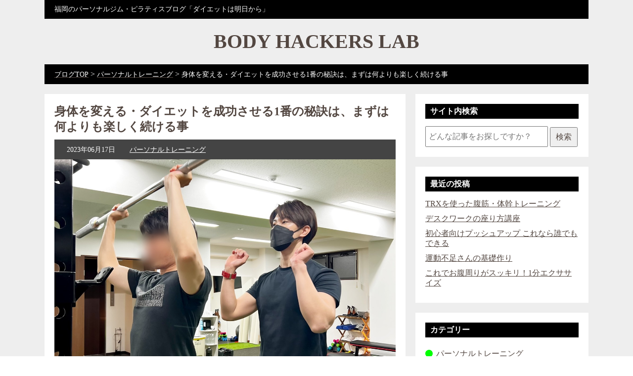

--- FILE ---
content_type: text/html; charset=UTF-8
request_url: https://bodyhackerslab.com/blog/222419/
body_size: 17232
content:
<!DOCTYPE html>
<html>
<head prefix="og: http://ogp.me/ns# fb: http://ogp.me/ns/fb# article: http://ogp.me/ns/article#">
<!--
<PageMap>
    <DataObject type="thumbnail">
        <Attribute name="src" value="https://bodyhackerslab.com/wp-content/uploads/2023/06/S__239755282-150x150.jpg"/>
			<Attribute name="width" value="120"/>
        <Attribute name="height" value="120"/>
    </DataObject>
</PageMap>
-->
<meta name="thumbnail" content="https://bodyhackerslab.com/wp-content/uploads/2023/06/S__239755282-150x150.jpg" />
<meta property="og:type" content="website" />
<meta property="og:title" content="身体を変える・ダイエットを成功させる1番の秘訣は、まずは何よりも楽しく続ける事｜福岡のパーソナルジム・ピラティスブログ「ダイエットは明日から」" />
<meta property="og:url" content="https://bodyhackerslab.com/blog/222419/" />
<meta property="og:image" content="https://bodyhackerslab.com/wp-content/uploads/2023/06/S__239755282.jpg">
<meta property="og:description" content="「身体を変える・ダイエットを成功させる1番の秘訣は、まずは何よりも楽しく続ける事」についての公式ブログ記事です。ボディハッカーズラボは、あなたの「変わりたい」を全力でサポートをするパーソナルトレーニングジム（福岡13店舗、熊本1店舗）。過去4000人のデータをもとに、あなた専属のパーソナルトレーナーがダイエット・ボディメイクをマンツーマンで全力サポート。初心者にやさしいマンツーマンピラティス「ルルピラ」も展開中" />
<meta http-equiv="X-UA-Compatible" content="IE=edge">
<meta charset="utf-8">
<title>身体を変える・ダイエットを成功させる1番の秘訣は、まずは何よりも楽しく続ける事｜福岡のパーソナルジム・ピラティスブログ「ダイエットは明日から」</title>
<meta name="description" content="「身体を変える・ダイエットを成功させる1番の秘訣は、まずは何よりも楽しく続ける事」についての公式ブログ記事です。ボディハッカーズラボは、あなたの「変わりたい」を全力でサポートをするパーソナルトレーニングジムです（福岡13店舗、熊本1店舗）。過去4000人のデータをもとに、あなた専属のパーソナルトレーナーがダイエット・ボディメイクをマンツーマンで全力サポート。初心者にやさしいマンツーマンピラティス「ルルピラ」も展開中">
<meta name="author" content="">
<link rel="stylesheet" href="https://bodyhackerslab.com/wp-content/themes/bodyhackerslab/style.css?20260123151211">
<!--[if lt IE 9]>
<script src="//cdnjs.cloudflare.com/ajax/libs/html5shiv/3.7.2/html5shiv.min.js"></script>
<script src="//cdnjs.cloudflare.com/ajax/libs/respond.js/1.4.2/respond.min.js"></script>
<![endif]-->
<!--<link rel="shortcut icon" href="">-->
<meta name='robots' content='max-image-preview:large' />
<script type='application/javascript'  id='pys-version-script'>console.log('PixelYourSite Free version 11.1.5.2');</script>
<link rel="alternate" title="oEmbed (JSON)" type="application/json+oembed" href="https://bodyhackerslab.com/wp-json/oembed/1.0/embed?url=https%3A%2F%2Fbodyhackerslab.com%2Fblog%2F222419%2F" />
<link rel="alternate" title="oEmbed (XML)" type="text/xml+oembed" href="https://bodyhackerslab.com/wp-json/oembed/1.0/embed?url=https%3A%2F%2Fbodyhackerslab.com%2Fblog%2F222419%2F&#038;format=xml" />
<style id='wp-img-auto-sizes-contain-inline-css' type='text/css'>
img:is([sizes=auto i],[sizes^="auto," i]){contain-intrinsic-size:3000px 1500px}
/*# sourceURL=wp-img-auto-sizes-contain-inline-css */
</style>
<style id='wp-emoji-styles-inline-css' type='text/css'>

	img.wp-smiley, img.emoji {
		display: inline !important;
		border: none !important;
		box-shadow: none !important;
		height: 1em !important;
		width: 1em !important;
		margin: 0 0.07em !important;
		vertical-align: -0.1em !important;
		background: none !important;
		padding: 0 !important;
	}
/*# sourceURL=wp-emoji-styles-inline-css */
</style>
<style id='classic-theme-styles-inline-css' type='text/css'>
/*! This file is auto-generated */
.wp-block-button__link{color:#fff;background-color:#32373c;border-radius:9999px;box-shadow:none;text-decoration:none;padding:calc(.667em + 2px) calc(1.333em + 2px);font-size:1.125em}.wp-block-file__button{background:#32373c;color:#fff;text-decoration:none}
/*# sourceURL=/wp-includes/css/classic-themes.min.css */
</style>
<link rel='stylesheet' id='contact-form-7-css' href='https://bodyhackerslab.com/wp-content/plugins/contact-form-7/includes/css/styles.css?ver=6.1.4' type='text/css' media='all' />
<link rel='stylesheet' id='owl.carousel.style-css' href='https://bodyhackerslab.com/wp-content/plugins/wp-posts-carousel/owl.carousel/assets/owl.carousel.css?ver=6.9' type='text/css' media='all' />
<link rel='stylesheet' id='taxopress-frontend-css-css' href='https://bodyhackerslab.com/wp-content/plugins/simple-tags/assets/frontend/css/frontend.css?ver=3.42.0' type='text/css' media='all' />
<script type="text/javascript" id="jquery-core-js-extra">
/* <![CDATA[ */
var pysFacebookRest = {"restApiUrl":"https://bodyhackerslab.com/wp-json/pys-facebook/v1/event","debug":""};
//# sourceURL=jquery-core-js-extra
/* ]]> */
</script>
<script type="text/javascript" src="https://bodyhackerslab.com/wp-includes/js/jquery/jquery.min.js?ver=3.7.1" id="jquery-core-js"></script>
<script type="text/javascript" src="https://bodyhackerslab.com/wp-includes/js/jquery/jquery-migrate.min.js?ver=3.4.1" id="jquery-migrate-js"></script>
<script type="text/javascript" src="https://bodyhackerslab.com/wp-content/plugins/wp-posts-carousel/owl.carousel/owl.carousel.js?ver=2.0.0" id="owl.carousel-js"></script>
<script type="text/javascript" src="https://bodyhackerslab.com/wp-content/plugins/wp-posts-carousel/owl.carousel/jquery.mousewheel.min.js?ver=3.1.12" id="jquery-mousewheel-js"></script>
<script type="text/javascript" src="https://bodyhackerslab.com/wp-content/plugins/simple-tags/assets/frontend/js/frontend.js?ver=3.42.0" id="taxopress-frontend-js-js"></script>
<script type="text/javascript" src="https://bodyhackerslab.com/wp-content/plugins/pixelyoursite/dist/scripts/jquery.bind-first-0.2.3.min.js?ver=0.2.3" id="jquery-bind-first-js"></script>
<script type="text/javascript" src="https://bodyhackerslab.com/wp-content/plugins/pixelyoursite/dist/scripts/js.cookie-2.1.3.min.js?ver=2.1.3" id="js-cookie-pys-js"></script>
<script type="text/javascript" src="https://bodyhackerslab.com/wp-content/plugins/pixelyoursite/dist/scripts/tld.min.js?ver=2.3.1" id="js-tld-js"></script>
<script type="text/javascript" id="pys-js-extra">
/* <![CDATA[ */
var pysOptions = {"staticEvents":{"facebook":{"init_event":[{"delay":0,"type":"static","ajaxFire":false,"name":"PageView","pixelIds":["1729344823825821"],"eventID":"e252cbc3-f9bf-4697-b930-f9f931620b51","params":{"post_category":"\u30d1\u30fc\u30bd\u30ca\u30eb\u30c8\u30ec\u30fc\u30cb\u30f3\u30b0","page_title":"\u8eab\u4f53\u3092\u5909\u3048\u308b\u30fb\u30c0\u30a4\u30a8\u30c3\u30c8\u3092\u6210\u529f\u3055\u305b\u308b1\u756a\u306e\u79d8\u8a23\u306f\u3001\u307e\u305a\u306f\u4f55\u3088\u308a\u3082\u697d\u3057\u304f\u7d9a\u3051\u308b\u4e8b","post_type":"post","post_id":222419,"plugin":"PixelYourSite","user_role":"guest","event_url":"bodyhackerslab.com/blog/222419/"},"e_id":"init_event","ids":[],"hasTimeWindow":false,"timeWindow":0,"woo_order":"","edd_order":""}]}},"dynamicEvents":{"automatic_event_form":{"facebook":{"delay":0,"type":"dyn","name":"Form","pixelIds":["1729344823825821"],"eventID":"407f97b9-f16b-48fc-a4c0-204967480870","params":{"page_title":"\u8eab\u4f53\u3092\u5909\u3048\u308b\u30fb\u30c0\u30a4\u30a8\u30c3\u30c8\u3092\u6210\u529f\u3055\u305b\u308b1\u756a\u306e\u79d8\u8a23\u306f\u3001\u307e\u305a\u306f\u4f55\u3088\u308a\u3082\u697d\u3057\u304f\u7d9a\u3051\u308b\u4e8b","post_type":"post","post_id":222419,"plugin":"PixelYourSite","user_role":"guest","event_url":"bodyhackerslab.com/blog/222419/"},"e_id":"automatic_event_form","ids":[],"hasTimeWindow":false,"timeWindow":0,"woo_order":"","edd_order":""}},"automatic_event_download":{"facebook":{"delay":0,"type":"dyn","name":"Download","extensions":["","doc","exe","js","pdf","ppt","tgz","zip","xls"],"pixelIds":["1729344823825821"],"eventID":"dcfc6783-2f8d-4b6b-9974-eb30feff590a","params":{"page_title":"\u8eab\u4f53\u3092\u5909\u3048\u308b\u30fb\u30c0\u30a4\u30a8\u30c3\u30c8\u3092\u6210\u529f\u3055\u305b\u308b1\u756a\u306e\u79d8\u8a23\u306f\u3001\u307e\u305a\u306f\u4f55\u3088\u308a\u3082\u697d\u3057\u304f\u7d9a\u3051\u308b\u4e8b","post_type":"post","post_id":222419,"plugin":"PixelYourSite","user_role":"guest","event_url":"bodyhackerslab.com/blog/222419/"},"e_id":"automatic_event_download","ids":[],"hasTimeWindow":false,"timeWindow":0,"woo_order":"","edd_order":""}},"automatic_event_comment":{"facebook":{"delay":0,"type":"dyn","name":"Comment","pixelIds":["1729344823825821"],"eventID":"2c584c04-fe09-46bd-b4ab-5fa7e1087119","params":{"page_title":"\u8eab\u4f53\u3092\u5909\u3048\u308b\u30fb\u30c0\u30a4\u30a8\u30c3\u30c8\u3092\u6210\u529f\u3055\u305b\u308b1\u756a\u306e\u79d8\u8a23\u306f\u3001\u307e\u305a\u306f\u4f55\u3088\u308a\u3082\u697d\u3057\u304f\u7d9a\u3051\u308b\u4e8b","post_type":"post","post_id":222419,"plugin":"PixelYourSite","user_role":"guest","event_url":"bodyhackerslab.com/blog/222419/"},"e_id":"automatic_event_comment","ids":[],"hasTimeWindow":false,"timeWindow":0,"woo_order":"","edd_order":""}}},"triggerEvents":[],"triggerEventTypes":[],"facebook":{"pixelIds":["1729344823825821"],"advancedMatching":[],"advancedMatchingEnabled":true,"removeMetadata":false,"wooVariableAsSimple":false,"serverApiEnabled":true,"wooCRSendFromServer":false,"send_external_id":null,"enabled_medical":false,"do_not_track_medical_param":["event_url","post_title","page_title","landing_page","content_name","categories","category_name","tags"],"meta_ldu":false},"debug":"","siteUrl":"https://bodyhackerslab.com","ajaxUrl":"https://bodyhackerslab.com/wp-admin/admin-ajax.php","ajax_event":"328a17ae75","enable_remove_download_url_param":"1","cookie_duration":"7","last_visit_duration":"60","enable_success_send_form":"","ajaxForServerEvent":"1","ajaxForServerStaticEvent":"1","useSendBeacon":"1","send_external_id":"1","external_id_expire":"180","track_cookie_for_subdomains":"1","google_consent_mode":"1","gdpr":{"ajax_enabled":false,"all_disabled_by_api":false,"facebook_disabled_by_api":false,"analytics_disabled_by_api":false,"google_ads_disabled_by_api":false,"pinterest_disabled_by_api":false,"bing_disabled_by_api":false,"reddit_disabled_by_api":false,"externalID_disabled_by_api":false,"facebook_prior_consent_enabled":true,"analytics_prior_consent_enabled":true,"google_ads_prior_consent_enabled":null,"pinterest_prior_consent_enabled":true,"bing_prior_consent_enabled":true,"cookiebot_integration_enabled":false,"cookiebot_facebook_consent_category":"marketing","cookiebot_analytics_consent_category":"statistics","cookiebot_tiktok_consent_category":"marketing","cookiebot_google_ads_consent_category":"marketing","cookiebot_pinterest_consent_category":"marketing","cookiebot_bing_consent_category":"marketing","consent_magic_integration_enabled":false,"real_cookie_banner_integration_enabled":false,"cookie_notice_integration_enabled":false,"cookie_law_info_integration_enabled":false,"analytics_storage":{"enabled":true,"value":"granted","filter":false},"ad_storage":{"enabled":true,"value":"granted","filter":false},"ad_user_data":{"enabled":true,"value":"granted","filter":false},"ad_personalization":{"enabled":true,"value":"granted","filter":false}},"cookie":{"disabled_all_cookie":false,"disabled_start_session_cookie":false,"disabled_advanced_form_data_cookie":false,"disabled_landing_page_cookie":false,"disabled_first_visit_cookie":false,"disabled_trafficsource_cookie":false,"disabled_utmTerms_cookie":false,"disabled_utmId_cookie":false},"tracking_analytics":{"TrafficSource":"direct","TrafficLanding":"undefined","TrafficUtms":[],"TrafficUtmsId":[]},"GATags":{"ga_datalayer_type":"default","ga_datalayer_name":"dataLayerPYS"},"woo":{"enabled":false},"edd":{"enabled":false},"cache_bypass":"1769181131"};
//# sourceURL=pys-js-extra
/* ]]> */
</script>
<script type="text/javascript" src="https://bodyhackerslab.com/wp-content/plugins/pixelyoursite/dist/scripts/public.js?ver=11.1.5.2" id="pys-js"></script>
<link rel="https://api.w.org/" href="https://bodyhackerslab.com/wp-json/" /><link rel="alternate" title="JSON" type="application/json" href="https://bodyhackerslab.com/wp-json/wp/v2/posts/222419" /><link rel="EditURI" type="application/rsd+xml" title="RSD" href="https://bodyhackerslab.com/xmlrpc.php?rsd" />
<link rel="canonical" href="https://bodyhackerslab.com/blog/222419/" />
<script>var wp_posts_carousel_url="https://bodyhackerslab.com/wp-content/plugins/wp-posts-carousel/";</script><link rel="stylesheet" href="https://bodyhackerslab.com/wp-content/themes/bodyhackerslab/css/all.min.css"><style type="text/css">a.st_tag, a.internal_tag, .st_tag, .internal_tag { text-decoration: underline !important; }</style><link rel="icon" href="https://bodyhackerslab.com/wp-content/uploads/2022/04/cropped-android-chrome-512x512-1-32x32.png" sizes="32x32" />
<link rel="icon" href="https://bodyhackerslab.com/wp-content/uploads/2022/04/cropped-android-chrome-512x512-1-192x192.png" sizes="192x192" />
<link rel="apple-touch-icon" href="https://bodyhackerslab.com/wp-content/uploads/2022/04/cropped-android-chrome-512x512-1-180x180.png" />
<meta name="msapplication-TileImage" content="https://bodyhackerslab.com/wp-content/uploads/2022/04/cropped-android-chrome-512x512-1-270x270.png" />
		<style type="text/css" id="wp-custom-css">
			span.wpcf7-list-item {
display: block;
}		</style>
		<style id="sccss">/* カスタム CSS をここに入力してください */
.bh-tagbox{margin:20px 0 0;border-top:1px solid #eee;padding-top:14px}
.bh-tagbox__title{font-weight:700;margin:0 0 8px;font-size:15px}
.bh-tagbox__list{display:flex;flex-wrap:wrap;gap:8px}
.bh-tagbox__tag{
  display:inline-block;padding:6px 10px;border:1px solid #e5e5e5;
  border-radius:999px;font-size:13px;text-decoration:none;color:#333;background:#fff;
}
.bh-tagbox__tag:hover{background:#f7f7f7}
</style><link rel="stylesheet" href="https://bodyhackerslab.com/wp-content/themes/bodyhackerslab/pc.css?20260123-151211">
<link rel="stylesheet" href="https://bodyhackerslab.com/wp-content/themes/bodyhackerslab/blog.css?20260123-151211">
<script type="text/javascript" src="https://bodyhackerslab.com/wp-content/themes/bodyhackerslab/js/index.js?20260123-151211"></script>
<link rel="apple-touch-icon" sizes="180x180" href="https://bodyhackerslab.com/wp-content/themes/bodyhackerslab/favicon/apple-touch-icon.png">
<link rel="icon" type="image/png" sizes="32x32" href="https://bodyhackerslab.com/wp-content/themes/bodyhackerslab/favicon/favicon-32x32.png">
<link rel="icon" type="image/png" sizes="16x16" href="https://bodyhackerslab.com/wp-content/themes/bodyhackerslab/favicon/favicon-16x16.png">
<link rel="manifest" href="https://bodyhackerslab.com/wp-content/themes/bodyhackerslab/favicon/site.webmanifest">
<link rel="mask-icon" href="https://bodyhackerslab.com/wp-content/themes/bodyhackerslab/favicon/safari-pinned-tab.svg" color="#5bbad5">
<meta name="msapplication-TileColor" content="#da532c">
<meta name="theme-color" content="#ffffff">
<style type="text/css">
.recent-post .wp-post-image {display: block!important;}
</style>
<!-- Global site tag (gtag.js) - Google Analytics -->
<script async src="https://www.googletagmanager.com/gtag/js?id=UA-97542563-1"></script>
<script>
  window.dataLayer = window.dataLayer || [];
  function gtag(){dataLayer.push(arguments);}
  gtag('js', new Date());

  gtag('config', 'UA-97542563-1');
  gtag('config', 'AW-982272573');
</script>
<script type="text/javascript">
document.addEventListener( 'wpcf7mailsent', function( event ) {
    location = 'https://bodyhackerslab.com/blogthanks/';
}, false );
</script>

<!-- LINE Tag Base Code -->
<!-- Do Not Modify -->
<script>
(function(g,d,o){
  g._ltq=g._ltq||[];g._lt=g._lt||function(){g._ltq.push(arguments)};
  var h=location.protocol==='https:'?'https://d.line-scdn.net':'http://d.line-cdn.net';
  var s=d.createElement('script');s.async=1;
  s.src=o||h+'/n/line_tag/public/release/v1/lt.js';
  var t=d.getElementsByTagName('script')[0];t.parentNode.insertBefore(s,t);
    })(window, document);
_lt('init', {
  customerType: 'lap',
  tagId: '0d97eda5-d889-4a57-9f4b-8696a738dae6'
});
_lt('send', 'pv', ['0d97eda5-d889-4a57-9f4b-8696a738dae6']);
</script>
<noscript>
  <img height="1" width="1" style="display:none"
       src="https://tr.line.me/tag.gif?c_t=lap&t_id=0d97eda5-d889-4a57-9f4b-8696a738dae6&e=pv&noscript=1" />
</noscript>
<!-- End LINE Tag Base Code -->


<meta name="p:domain_verify" content="bfb965e64b5a5968615dcba940abec27"/>
<meta name="facebook-domain-verification" content="s4ongj1epzti8g63974xjvka23fvs6" />
<!-- Facebook Pixel Code -->
<script data-type="lazy" data-src="[data-uri]"></script>
<noscript><img height="1" width="1" style="display:none"
  src="https://www.facebook.com/tr?id=848473449120465&ev=PageView&noscript=1"
/></noscript>
<!-- End Facebook Pixel Code -->
	<!-- Global site tag (gtag.js) - Google Ads: 982272573 -->
  <script async src="https://www.googletagmanager.com/gtag/js?id=AW-982272573"></script>
<script>
  window.dataLayer = window.dataLayer || [];
  function gtag(){dataLayer.push(arguments);}
  gtag('js', new Date());

  gtag('config', 'AW-982272573');
</script>

<!-- Event snippet for 公式ライン予約移行 conversion page In your html page, add the snippet and call gtag_report_conversion when someone clicks on the chosen link or button. -->
<script> function gtag_report_conversion(url) { var callback = function () { if (typeof(url) != 'undefined') { window.location = url; } }; gtag('event', 'conversion', { 'send_to': 'AW-982272573/kE92CMr7kJADEL2UsdQD', 'event_callback': callback }); return false; } </script>



<script>
!function (w, d, t) {
  w.TiktokAnalyticsObject=t;var ttq=w[t]=w[t]||[];ttq.methods=["page","track","identify","instances","debug","on","off","once","ready","alias","group","enableCookie","disableCookie"],ttq.setAndDefer=function(t,e){t[e]=function(){t.push([e].concat(Array.prototype.slice.call(arguments,0)))}};for(var i=0;i<ttq.methods.length;i++)ttq.setAndDefer(ttq,ttq.methods[i]);ttq.instance=function(t){for(var e=ttq._i[t]||[],n=0;n<ttq.methods.length;n++)ttq.setAndDefer(e,ttq.methods[n]);return e},ttq.load=function(e,n){var i="https://analytics.tiktok.com/i18n/pixel/events.js";ttq._i=ttq._i||{},ttq._i[e]=[],ttq._i[e]._u=i,ttq._t=ttq._t||{},ttq._t[e]=+new Date,ttq._o=ttq._o||{},ttq._o[e]=n||{};var o=document.createElement("script");o.type="text/javascript",o.async=!0,o.src=i+"?sdkid="+e+"&lib="+t;var a=document.getElementsByTagName("script")[0];a.parentNode.insertBefore(o,a)};

  ttq.load('C7OEN9N6ARQ7U6A0NU9G');
  ttq.page();
}(window, document, 'ttq');
</script>

<style id='global-styles-inline-css' type='text/css'>
:root{--wp--preset--aspect-ratio--square: 1;--wp--preset--aspect-ratio--4-3: 4/3;--wp--preset--aspect-ratio--3-4: 3/4;--wp--preset--aspect-ratio--3-2: 3/2;--wp--preset--aspect-ratio--2-3: 2/3;--wp--preset--aspect-ratio--16-9: 16/9;--wp--preset--aspect-ratio--9-16: 9/16;--wp--preset--color--black: #000000;--wp--preset--color--cyan-bluish-gray: #abb8c3;--wp--preset--color--white: #ffffff;--wp--preset--color--pale-pink: #f78da7;--wp--preset--color--vivid-red: #cf2e2e;--wp--preset--color--luminous-vivid-orange: #ff6900;--wp--preset--color--luminous-vivid-amber: #fcb900;--wp--preset--color--light-green-cyan: #7bdcb5;--wp--preset--color--vivid-green-cyan: #00d084;--wp--preset--color--pale-cyan-blue: #8ed1fc;--wp--preset--color--vivid-cyan-blue: #0693e3;--wp--preset--color--vivid-purple: #9b51e0;--wp--preset--gradient--vivid-cyan-blue-to-vivid-purple: linear-gradient(135deg,rgb(6,147,227) 0%,rgb(155,81,224) 100%);--wp--preset--gradient--light-green-cyan-to-vivid-green-cyan: linear-gradient(135deg,rgb(122,220,180) 0%,rgb(0,208,130) 100%);--wp--preset--gradient--luminous-vivid-amber-to-luminous-vivid-orange: linear-gradient(135deg,rgb(252,185,0) 0%,rgb(255,105,0) 100%);--wp--preset--gradient--luminous-vivid-orange-to-vivid-red: linear-gradient(135deg,rgb(255,105,0) 0%,rgb(207,46,46) 100%);--wp--preset--gradient--very-light-gray-to-cyan-bluish-gray: linear-gradient(135deg,rgb(238,238,238) 0%,rgb(169,184,195) 100%);--wp--preset--gradient--cool-to-warm-spectrum: linear-gradient(135deg,rgb(74,234,220) 0%,rgb(151,120,209) 20%,rgb(207,42,186) 40%,rgb(238,44,130) 60%,rgb(251,105,98) 80%,rgb(254,248,76) 100%);--wp--preset--gradient--blush-light-purple: linear-gradient(135deg,rgb(255,206,236) 0%,rgb(152,150,240) 100%);--wp--preset--gradient--blush-bordeaux: linear-gradient(135deg,rgb(254,205,165) 0%,rgb(254,45,45) 50%,rgb(107,0,62) 100%);--wp--preset--gradient--luminous-dusk: linear-gradient(135deg,rgb(255,203,112) 0%,rgb(199,81,192) 50%,rgb(65,88,208) 100%);--wp--preset--gradient--pale-ocean: linear-gradient(135deg,rgb(255,245,203) 0%,rgb(182,227,212) 50%,rgb(51,167,181) 100%);--wp--preset--gradient--electric-grass: linear-gradient(135deg,rgb(202,248,128) 0%,rgb(113,206,126) 100%);--wp--preset--gradient--midnight: linear-gradient(135deg,rgb(2,3,129) 0%,rgb(40,116,252) 100%);--wp--preset--font-size--small: 13px;--wp--preset--font-size--medium: 20px;--wp--preset--font-size--large: 36px;--wp--preset--font-size--x-large: 42px;--wp--preset--spacing--20: 0.44rem;--wp--preset--spacing--30: 0.67rem;--wp--preset--spacing--40: 1rem;--wp--preset--spacing--50: 1.5rem;--wp--preset--spacing--60: 2.25rem;--wp--preset--spacing--70: 3.38rem;--wp--preset--spacing--80: 5.06rem;--wp--preset--shadow--natural: 6px 6px 9px rgba(0, 0, 0, 0.2);--wp--preset--shadow--deep: 12px 12px 50px rgba(0, 0, 0, 0.4);--wp--preset--shadow--sharp: 6px 6px 0px rgba(0, 0, 0, 0.2);--wp--preset--shadow--outlined: 6px 6px 0px -3px rgb(255, 255, 255), 6px 6px rgb(0, 0, 0);--wp--preset--shadow--crisp: 6px 6px 0px rgb(0, 0, 0);}:where(.is-layout-flex){gap: 0.5em;}:where(.is-layout-grid){gap: 0.5em;}body .is-layout-flex{display: flex;}.is-layout-flex{flex-wrap: wrap;align-items: center;}.is-layout-flex > :is(*, div){margin: 0;}body .is-layout-grid{display: grid;}.is-layout-grid > :is(*, div){margin: 0;}:where(.wp-block-columns.is-layout-flex){gap: 2em;}:where(.wp-block-columns.is-layout-grid){gap: 2em;}:where(.wp-block-post-template.is-layout-flex){gap: 1.25em;}:where(.wp-block-post-template.is-layout-grid){gap: 1.25em;}.has-black-color{color: var(--wp--preset--color--black) !important;}.has-cyan-bluish-gray-color{color: var(--wp--preset--color--cyan-bluish-gray) !important;}.has-white-color{color: var(--wp--preset--color--white) !important;}.has-pale-pink-color{color: var(--wp--preset--color--pale-pink) !important;}.has-vivid-red-color{color: var(--wp--preset--color--vivid-red) !important;}.has-luminous-vivid-orange-color{color: var(--wp--preset--color--luminous-vivid-orange) !important;}.has-luminous-vivid-amber-color{color: var(--wp--preset--color--luminous-vivid-amber) !important;}.has-light-green-cyan-color{color: var(--wp--preset--color--light-green-cyan) !important;}.has-vivid-green-cyan-color{color: var(--wp--preset--color--vivid-green-cyan) !important;}.has-pale-cyan-blue-color{color: var(--wp--preset--color--pale-cyan-blue) !important;}.has-vivid-cyan-blue-color{color: var(--wp--preset--color--vivid-cyan-blue) !important;}.has-vivid-purple-color{color: var(--wp--preset--color--vivid-purple) !important;}.has-black-background-color{background-color: var(--wp--preset--color--black) !important;}.has-cyan-bluish-gray-background-color{background-color: var(--wp--preset--color--cyan-bluish-gray) !important;}.has-white-background-color{background-color: var(--wp--preset--color--white) !important;}.has-pale-pink-background-color{background-color: var(--wp--preset--color--pale-pink) !important;}.has-vivid-red-background-color{background-color: var(--wp--preset--color--vivid-red) !important;}.has-luminous-vivid-orange-background-color{background-color: var(--wp--preset--color--luminous-vivid-orange) !important;}.has-luminous-vivid-amber-background-color{background-color: var(--wp--preset--color--luminous-vivid-amber) !important;}.has-light-green-cyan-background-color{background-color: var(--wp--preset--color--light-green-cyan) !important;}.has-vivid-green-cyan-background-color{background-color: var(--wp--preset--color--vivid-green-cyan) !important;}.has-pale-cyan-blue-background-color{background-color: var(--wp--preset--color--pale-cyan-blue) !important;}.has-vivid-cyan-blue-background-color{background-color: var(--wp--preset--color--vivid-cyan-blue) !important;}.has-vivid-purple-background-color{background-color: var(--wp--preset--color--vivid-purple) !important;}.has-black-border-color{border-color: var(--wp--preset--color--black) !important;}.has-cyan-bluish-gray-border-color{border-color: var(--wp--preset--color--cyan-bluish-gray) !important;}.has-white-border-color{border-color: var(--wp--preset--color--white) !important;}.has-pale-pink-border-color{border-color: var(--wp--preset--color--pale-pink) !important;}.has-vivid-red-border-color{border-color: var(--wp--preset--color--vivid-red) !important;}.has-luminous-vivid-orange-border-color{border-color: var(--wp--preset--color--luminous-vivid-orange) !important;}.has-luminous-vivid-amber-border-color{border-color: var(--wp--preset--color--luminous-vivid-amber) !important;}.has-light-green-cyan-border-color{border-color: var(--wp--preset--color--light-green-cyan) !important;}.has-vivid-green-cyan-border-color{border-color: var(--wp--preset--color--vivid-green-cyan) !important;}.has-pale-cyan-blue-border-color{border-color: var(--wp--preset--color--pale-cyan-blue) !important;}.has-vivid-cyan-blue-border-color{border-color: var(--wp--preset--color--vivid-cyan-blue) !important;}.has-vivid-purple-border-color{border-color: var(--wp--preset--color--vivid-purple) !important;}.has-vivid-cyan-blue-to-vivid-purple-gradient-background{background: var(--wp--preset--gradient--vivid-cyan-blue-to-vivid-purple) !important;}.has-light-green-cyan-to-vivid-green-cyan-gradient-background{background: var(--wp--preset--gradient--light-green-cyan-to-vivid-green-cyan) !important;}.has-luminous-vivid-amber-to-luminous-vivid-orange-gradient-background{background: var(--wp--preset--gradient--luminous-vivid-amber-to-luminous-vivid-orange) !important;}.has-luminous-vivid-orange-to-vivid-red-gradient-background{background: var(--wp--preset--gradient--luminous-vivid-orange-to-vivid-red) !important;}.has-very-light-gray-to-cyan-bluish-gray-gradient-background{background: var(--wp--preset--gradient--very-light-gray-to-cyan-bluish-gray) !important;}.has-cool-to-warm-spectrum-gradient-background{background: var(--wp--preset--gradient--cool-to-warm-spectrum) !important;}.has-blush-light-purple-gradient-background{background: var(--wp--preset--gradient--blush-light-purple) !important;}.has-blush-bordeaux-gradient-background{background: var(--wp--preset--gradient--blush-bordeaux) !important;}.has-luminous-dusk-gradient-background{background: var(--wp--preset--gradient--luminous-dusk) !important;}.has-pale-ocean-gradient-background{background: var(--wp--preset--gradient--pale-ocean) !important;}.has-electric-grass-gradient-background{background: var(--wp--preset--gradient--electric-grass) !important;}.has-midnight-gradient-background{background: var(--wp--preset--gradient--midnight) !important;}.has-small-font-size{font-size: var(--wp--preset--font-size--small) !important;}.has-medium-font-size{font-size: var(--wp--preset--font-size--medium) !important;}.has-large-font-size{font-size: var(--wp--preset--font-size--large) !important;}.has-x-large-font-size{font-size: var(--wp--preset--font-size--x-large) !important;}
/*# sourceURL=global-styles-inline-css */
</style>
</head>
<body>

<div class="blog-header-top">
	<div class="blog-header-top-text"><p>福岡のパーソナルジム・ピラティスブログ「ダイエットは明日から」</p></div>
</div>
<div class="blog-header">
    <a href="https://bodyhackerslab.com/blog/">
    <h1>BODY HACKERS LAB</h1>
    <!--<p>Official Blog</p>-->
    </a>
</div>
<div class="blog-header-menu">
    <div class="blog-header-menu-text">
        <div class="breadcrumb-area">
        <span property="itemListElement" typeof="ListItem"><a property="item" typeof="WebPage" title="Go to 福岡のパーソナルジム「ボディハッカーズラボ」." href="https://bodyhackerslab.com/blog/" class="home" ><span property="name">ブログTOP</span></a><meta property="position" content="1"></span> &gt; <span property="itemListElement" typeof="ListItem"><a property="item" typeof="WebPage" title="Go to the パーソナルトレーニング category archives." href="https://bodyhackerslab.com/blog/category/personal-training/" class="taxonomy category" ><span property="name">パーソナルトレーニング</span></a><meta property="position" content="2"></span> &gt; <span property="itemListElement" typeof="ListItem"><span property="name" class="post post-post current-item">身体を変える・ダイエットを成功させる1番の秘訣は、まずは何よりも楽しく続ける事</span><meta property="url" content="https://bodyhackerslab.com/blog/222419/"><meta property="position" content="3"></span>        </div>
    </div>
</div>

<div class="blog-content-bg">
<div class="blog-content-wrap">

	<div class="breadcrumb-area">
</div>

<div class="blog-content-main">
        
        <h1>身体を変える・ダイエットを成功させる1番の秘訣は、まずは何よりも楽しく続ける事</h1>
        <ul class="post_meta clearfix">
            <li class="post_date">2023年06月17日</li>
            <li class="post_category"><a href="https://bodyhackerslab.com/blog/category/personal-training/">パーソナルトレーニング</a></li>
        </ul>

        <img width="1280" height="1280" src="https://bodyhackerslab.com/wp-content/uploads/2023/06/S__239755282.jpg" class="attachment-full size-full wp-post-image" alt="身体を変える・ダイエットを成功させる1番の秘訣は、まずは何よりも楽しく続ける事" decoding="async" fetchpriority="high" srcset="https://bodyhackerslab.com/wp-content/uploads/2023/06/S__239755282.jpg 1280w, https://bodyhackerslab.com/wp-content/uploads/2023/06/S__239755282-300x300.jpg 300w, https://bodyhackerslab.com/wp-content/uploads/2023/06/S__239755282-1024x1024.jpg 1024w, https://bodyhackerslab.com/wp-content/uploads/2023/06/S__239755282-150x150.jpg 150w, https://bodyhackerslab.com/wp-content/uploads/2023/06/S__239755282-768x768.jpg 768w" sizes="(max-width: 1280px) 100vw, 1280px" />
        <div class="mt30"></div>        
        <div class="post_content">
        <p>【<a class="x1i10hfl xjbqb8w x6umtig x1b1mbwd xaqea5y xav7gou x9f619 x1ypdohk xt0psk2 xe8uvvx xdj266r x11i5rnm xat24cr x1mh8g0r xexx8yu x4uap5 x18d9i69 xkhd6sd x16tdsg8 x1hl2dhg xggy1nq x1a2a7pz  _aa9_ _a6hd" tabindex="0" role="link" href="https://www.instagram.com/explore/tags/bodyhackerslab_%E3%82%AC%E3%83%83%E3%83%81%E3%83%AA%E3%81%B3%E3%82%88%E3%82%8A/">#BodyHackersLab_ガッチリびより</a> 】<br />
↑ラボの雰囲気をこちらで体験↑<br />
.<br />
スポーツパフォーマンスアップ<br />
コンテストコース　etc…<br />
通い放題・都度払いあり<br />
.<br />
.<br />
こんにちは！六本松店の<br />
土田( <a class="x1i10hfl xjbqb8w x6umtig x1b1mbwd xaqea5y xav7gou x9f619 x1ypdohk xt0psk2 xe8uvvx xdj266r x11i5rnm xat24cr x1mh8g0r xexx8yu x4uap5 x18d9i69 xkhd6sd x16tdsg8 x1hl2dhg xggy1nq x1a2a7pz notranslate _a6hd" tabindex="0" role="link" href="https://www.instagram.com/tetsuya_924.trainer/">@tetsuya_924.trainer</a> )です！<br />
.<br />
男性・女性問わず<br />
お身体を変えたい多くのお客様に<br />
通っていただいております&#x1f60c;<br />
.<br />
身体を変える1番の秘訣は<br />
まずは何よりも楽しく続ける事ですね！&#x2728;<br />
.<br />
なにか聞きたいことがあれば<br />
お気軽にコメントください！<br />
.<br />
それではボディメイク で良い人生を♪</p>
<p class="p1">.</p>
<p class="p1">.</p>
<p class="p1">.</p>
<p class="p1">.</p>
＜＜　ダイエット頑張りたい あなたへ　＞＞
<p class="p1">.</p>
<p class="p1">.</p>
<p class="p1">■<strong><span style="color: #ff0000;">モチベーション上げたい</span></strong>方は</p>
<p class="p1">→みんなの「<span style="text-decoration: underline;"><a href="https://bodyhackerslab.com/#customer_voice">ダイエット before/after</a></span>」</p>
<p class="p1">.</p>
<p class="p1">.</p>
<p class="p1">■<strong><span style="color: #ff0000;">食事例をしりたい</span></strong>方は</p>
<p class="p1">→みんなの「<span style="text-decoration: underline;"><a href="https://bodyhackerslab.com/blog/category/diet-food/">ダイエット食事例</a></span>」</p>
<p class="p1">.</p>
<p class="p1">.</p>
<p class="p1">.</p>
<p class="p1">いまなら「<strong><span style="color: #ff0000;">体験3回無料、ペア30%割引キャンペーン中！</span></strong>」</p>
<p class="p1">.</p>
<p class="p1">.</p>
<p class="p1">.</p>
<p class="p1">＜気になる Q＆A＞</p>
<p class="p1">.</p>
<p class="p1"><strong>Q. 体験時の服装や持ち物は？</strong></p>
<p class="p1">A.動きやすい服装（Tシャツ）だけでOK！更衣スペースもご用意！</p>
<p class="p1">.</p>
<p class="p1">.</p>
<p class="p1"><strong>Q. 子連れは可能ですか？</strong></p>
<p class="p1">A.大歓迎です！ベビーカー乗り入れOK。ひろびろ空間でのマンツーマン対応なので、泣いてしまった場合も周囲を気にせずご利用いただけます。</p>
<p class="p1">.</p>
<p class="p1">.</p>
<p class="p1">.</p>
まずは「無料体験」へ！下記ボタンから気軽にどうぞ！
<p class="p1">.</p>
<p class="p1">.</p>
<p class="p1">.</p>
</details>
<p class="p1"><a href="https://bodyhackerslab.com/" target="_blank" rel="noopener"><img decoding="async" class="alignnone size-full wp-image-237916" src="https://bodyhackerslab.com/wp-content/uploads/2025/09/9787c2d3dfecbfc0b817e4974c8d3096.png" alt="福岡のパーソナルジム「ボディハッカーズラボ」" width="1080" height="1080" srcset="https://bodyhackerslab.com/wp-content/uploads/2025/09/9787c2d3dfecbfc0b817e4974c8d3096.png 1080w, https://bodyhackerslab.com/wp-content/uploads/2025/09/9787c2d3dfecbfc0b817e4974c8d3096-300x300.png 300w, https://bodyhackerslab.com/wp-content/uploads/2025/09/9787c2d3dfecbfc0b817e4974c8d3096-1024x1024.png 1024w, https://bodyhackerslab.com/wp-content/uploads/2025/09/9787c2d3dfecbfc0b817e4974c8d3096-150x150.png 150w, https://bodyhackerslab.com/wp-content/uploads/2025/09/9787c2d3dfecbfc0b817e4974c8d3096-768x768.png 768w" sizes="(max-width: 1080px) 100vw, 1080px" /></a></p>
<p class="p1">.</p>
<p class="p1">.</p>
<p class="p1">.</p>
<p class="p1">.</p>
<p class="p1">.</p>
<p class="p1">.</p>
<p class="p1"><a href="https://bodyhackerslab.com/lulupilates/" target="_blank" rel="noopener"><img decoding="async" class="alignnone size-full wp-image-239605" src="https://bodyhackerslab.com/wp-content/uploads/2025/12/fe4de7287a457954f7b669e7d4455e2c.png" alt="ルルピラ福岡（マンツーマンピラティス）無料体験" width="1080" height="1080" srcset="https://bodyhackerslab.com/wp-content/uploads/2025/12/fe4de7287a457954f7b669e7d4455e2c.png 1080w, https://bodyhackerslab.com/wp-content/uploads/2025/12/fe4de7287a457954f7b669e7d4455e2c-300x300.png 300w, https://bodyhackerslab.com/wp-content/uploads/2025/12/fe4de7287a457954f7b669e7d4455e2c-1024x1024.png 1024w, https://bodyhackerslab.com/wp-content/uploads/2025/12/fe4de7287a457954f7b669e7d4455e2c-150x150.png 150w, https://bodyhackerslab.com/wp-content/uploads/2025/12/fe4de7287a457954f7b669e7d4455e2c-768x768.png 768w" sizes="(max-width: 1080px) 100vw, 1080px" /></a></p>
<p class="p1">.</p>
<p class="p1">.</p>
<p class="p1">.</p>
<p class="p1">.</p>
<p class="p1">.</p>
<p class="p1">.</p>
<p class="p1">.</p>
<p class="p1">.</p>
＜　トレーナーとの出会いで人生変わった！お客様インタビュー　＞
<p class="p1">.</p>
<p class="p1">.</p>
<p class="p1"><iframe loading="lazy" width="380" height="315" src="https://www.youtube.com/embed/9bltUzrdCWA?si=eP9XSYMTLNo3FMQx" title="YouTube video player" frameborder="0" allow="accelerometer; autoplay; clipboard-write; encrypted-media; gyroscope; picture-in-picture; web-share" referrerpolicy="strict-origin-when-cross-origin" allowfullscreen></iframe></a></p>
<p class="p1">.</p>
<p class="p1">.</p>    <div class="bh-tagbox" aria-label="該当タグ">
      <div class="bh-tagbox__title">該当タグ</div>
      <div class="bh-tagbox__list">
                  <a class="bh-tagbox__tag" href="https://bodyhackerslab.com/blog/tag/conditioning/"
             rel="tag" aria-label="コンディショニング の記事一覧へ">
            #コンディショニング          </a>
                  <a class="bh-tagbox__tag" href="https://bodyhackerslab.com/blog/tag/functional/"
             rel="tag" aria-label="機能改善トレーニング の記事一覧へ">
            #機能改善トレーニング          </a>
                  <a class="bh-tagbox__tag" href="https://bodyhackerslab.com/blog/tag/private-gym/"
             rel="tag" aria-label="プライベートジム の記事一覧へ">
            #プライベートジム          </a>
                  <a class="bh-tagbox__tag" href="https://bodyhackerslab.com/blog/tag/hip-up/"
             rel="tag" aria-label="ヒップアップ の記事一覧へ">
            #ヒップアップ          </a>
                  <a class="bh-tagbox__tag" href="https://bodyhackerslab.com/blog/tag/child/"
             rel="tag" aria-label="子連れダイエット の記事一覧へ">
            #子連れダイエット          </a>
                  <a class="bh-tagbox__tag" href="https://bodyhackerslab.com/blog/tag/diet/"
             rel="tag" aria-label="産後ダイエット の記事一覧へ">
            #産後ダイエット          </a>
                  <a class="bh-tagbox__tag" href="https://bodyhackerslab.com/blog/tag/bodymake/"
             rel="tag" aria-label="ボディメイク の記事一覧へ">
            #ボディメイク          </a>
                  <a class="bh-tagbox__tag" href="https://bodyhackerslab.com/blog/tag/free-pass-personal-training-gym/"
             rel="tag" aria-label="通い放題パーソナルジム の記事一覧へ">
            #通い放題パーソナルジム          </a>
              </div>
    </div>
            </div>

        
<section class="profile">
    <h1>この記事を書いた人</h1>
    <div class="inner">
        <div class="left-side"><img alt='土田トレーナー' src='https://bodyhackerslab.com/wp-content/uploads/2023/08/cropped-sub11-384x384.jpg' srcset='https://bodyhackerslab.com/wp-content/uploads/2023/08/cropped-sub11.jpg 2x' class='avatar avatar-384 photo' height='384' width='384' loading='lazy' decoding='async'/></div>
        <div class="right-side">
            <p class="authorName">土田トレーナー</p>
            <p class="authorProfile">福岡のパーソナルジム「ボディハッカーズラボ」六本松店にて活動。ボディメイクと食事制限によって自分の身体が変わりコンプレックスを克服した経験から、それをたくさんの方に経験していただきたいと思いトレーナーに転身。女性のダイエットやボディライン作りが得意分野です。最近では「アンチエイジングトレーナー」としても情報を発信中。英語でのトレーニング対応も可能ですので海外の方もお任せ下さい。福岡フィットネストレーナー交流会も主催。マシンピラティスとも併用可能です！<br>
<br>
SUPER BODY CONTEST TREND部門<br>
2022　福岡大会　優勝<br>
2022　日本大会　出場<br>
<br>
サマースタイルアワード2024 福岡大会<br>
・スタイリッシュガイ部門 優勝<br>
・スポーツモデル部門 2位<br></p>
            <div id="writter-follow">
                                                <a class="instagram" href="//www.instagram.com/tetsuya_924.trainer/" target="_blank" title="Instagramをフォロー" rel="nofollow">Instagram</a>
                        </div>
        </div>
    </div>
</section>

                    </div>

    
    <div id="sidebar-wrap" class="">

    <div id="sidebar6" class="">
        <h2>サイト内検索</h2>
        <div class="post_list">
            <form action="https://bodyhackerslab.com/" method="get" class="search_form">
<input name="s" type="text" value="" style="padding: 10px 5px;width: calc(100% - 20%);box-sizing: border-box;" placeholder="どんな記事をお探しですか？"/>
<button type="submit" style="padding: 8px 0;width: 18%;"><span>検索</span></button>
</form>
        </div>
    </div>

    <div id="sidebar" class="recent-post">
        <h2>最近の投稿</h2>
        <div class="post_list">
        <ul>
                <li>
                    <a href="https://bodyhackerslab.com/blog/240352/">TRXを使った腹筋・体幹トレーニング</a>
                </li>
                <li>
                    <a href="https://bodyhackerslab.com/blog/240349/">デスクワークの座り方講座</a>
                </li>
                <li>
                    <a href="https://bodyhackerslab.com/blog/240343/">初心者向けプッシュアップ これなら誰でもできる</a>
                </li>
                <li>
                    <a href="https://bodyhackerslab.com/blog/240340/">運動不足さんの基礎作り</a>
                </li>
                <li>
                    <a href="https://bodyhackerslab.com/blog/240336/">これでお腹周りがスッキリ！1分エクササイズ</a>
                </li>
                </ul>
        </div>
    </div>

    <div id="sidebar2" class="category-post">
        <h2>カテゴリー</h2>
        <div class="post_list">
        <ul>
        	<li class="cat-item cat-item-1"><a href="https://bodyhackerslab.com/blog/category/personal-training/">パーソナルトレーニング</a>
</li>
	<li class="cat-item cat-item-5"><a href="https://bodyhackerslab.com/blog/category/diet-food/">ダイエット・ボディメイク食事例</a>
</li>
	<li class="cat-item cat-item-6"><a href="https://bodyhackerslab.com/blog/category/online-training/">オンラインフィットネス</a>
</li>
	<li class="cat-item cat-item-7"><a href="https://bodyhackerslab.com/blog/category/personal-trainer/">パーソナルトレーナー</a>
</li>
	<li class="cat-item cat-item-72"><a href="https://bodyhackerslab.com/blog/category/training-video/">トレーニング解説動画まとめ</a>
</li>
	<li class="cat-item cat-item-190"><a href="https://bodyhackerslab.com/blog/category/diet-pilates/">ダイエットピラティス</a>
</li>
        </ul>
        </div>
    </div>

    <div id="sidebar3" class="">
        <h2>タグ</h2>
        <div class="post_list">
            <a href="https://bodyhackerslab.com/blog-matome/">人気タグまとめ</a>
        </div>
    </div>

</div>
</div>
</div>

<div id="footer">

  <!-- ↓フォーム分析用 -->
    <!-- ↑フォーム分析用 -->

  <!-- ↓お客様の声 -->
  <!--
-->

  <!-- ↑お客様の声 -->

  <!-- ↓新着ブログ -->
    <!-- ↑新着ブログ -->

  <!-- ↓店舗の新着情報 -->
      </div> 
  <!-- ↑店舗の新着情報 -->

  <!-- ↓周辺のコインパーキング -->
  
  <!-- ↑周辺のコインパーキング -->

  <!-- ↓近隣のジョギングコース -->
  
  <!-- ↑近隣のジョギングコース -->

  <!-- ↓近隣の飲食店紹介 -->
  
  <!-- ↑近隣の飲食店紹介 -->
       <div id="page-top"><a href="#container">PAGE TOP</a></div>
  
  <!-- ↓フッターボタン -->
  

                                    <div class="pc-fixed-btn" style="bottom: -90px;right: 3%;" id="froatBtnPC">
          <p class="bururi">
            <img src="https://bodyhackerslab.com/wp-content/themes/bodyhackerslab/images/common/pc/froat_btn_pc_1.png?202601231512" width="320" height="128">
            <a href="https://bodyhackerslab.com/lulupilates/"><img src="https://bodyhackerslab.com/wp-content/themes/bodyhackerslab/images/common/pc/froat_btn_pc_2.png?202601231512" width="320" height="149"></a>
            <a href="https://bodyhackerslab.com/"><img src="https://bodyhackerslab.com/wp-content/themes/bodyhackerslab/images/common/pc/froat_btn_pc_3.png?202601231512" width="320" height="146"></a>
          </p>
          </div>
                <!--
                  <div class="pc-fixed-btn">
          <p class="bururi"><a href="https://bodyhackerslab.com/#form"><img src="https://bodyhackerslab.com/wp-content/themes/bodyhackerslab/images/common/pc/froat_btn.png?202601231512" width="312" height="170"></a></p>
          </div>
                -->
        
          
  <!-- ↑フッターボタン -->

  <!-- ↓フッターリンク -->
  <style>
  .bh-band{ background:#0b0b0b; }
  .bh-footer{ max-width:1100px; margin:auto; padding:26px 14px; color:#e8e0c7; }
  .bh-footer a{ color:#e8e0c7; text-decoration:none; }
  .bh-footer a:hover{ opacity:.9; }

  /* グリッド：PCは5カラムに（段落ち解消） */
  .bh-grid{
    display:grid;
    gap:16px;
    grid-template-columns:repeat(4,minmax(0,1fr));
    align-items:start;
  }
  @media (min-width:1024px){
    .bh-grid{ grid-template-columns:repeat(5,minmax(0,1fr)); gap:14px; }
  }
  @media (max-width:800px){ .bh-grid{ grid-template-columns:1fr 1fr; } }
  @media (max-width:560px){ .bh-grid{ grid-template-columns:1fr; } }

  .bh-col{ display:flex; flex-direction:column; }
  .bh-col h4{
    margin:0 0 8px;
    font-size:16px;
    line-height:1.35;
    color:#f3d37a;
  }
  .bh-col ul{
    margin:0;
    padding-left:0;
    list-style:none;
    line-height:1.75;
  }
  .bh-col ul li{ margin:0 0 4px; }
  .bh-col ul li:last-child{ margin-bottom:0; }

  .bh-legal{
    border-top:1px solid rgba(255,255,255,.12);
    margin-top:14px;
    padding-top:10px;
    font-size:12px;
    color:#cbbf9a;
  }
  .bh-col a{ word-break:break-word; }
</style>

<div class="bh-band" role="contentinfo" aria-label="フッターナビゲーション">
  <div class="bh-footer">
    <div class="bh-grid">

      <!-- 店舗・スタジオ -->
      <div class="bh-col">
        <h4>店舗・スタジオ</h4>
        <ul>
          <li><a href="https://bodyhackerslab.com/stores/">パーソナルジム店舗一覧</a></li>
          <li><a href="https://bodyhackerslab.com/lulupilates-stores/">ピラティススタジオ一覧</a></li>
        </ul>
      </div>

      <!-- 予約・お問い合わせ -->
      <div class="bh-col">
        <h4>予約・お問い合わせ</h4>
        <ul>
          <li><a href="https://bodyhackerslab.com/trial/">無料体験はこちらから</a></li>
          <li><a href="https://bodyhackerslab.com/biz-contact/">機材の買取・取材はこちら</a></li>
          <li><a href="https://bodyhackerslab.com/taikai/">退会・解約</a></li>
        </ul>
      </div>

      <!-- ブログ（まとめ → 主要タグ） -->
      <div class="bh-col">
        <h4>ブログ</h4>
        <ul>
          <li><a href="https://bodyhackerslab.com/blog/">ブログトップ</a></li>
          <li><a href="https://bodyhackerslab.com/blog-matome/">人気タグまとめ</a></li>
          <li><a href="https://bodyhackerslab.com/blog/tag/bodymake/">ボディメイク</a></li><li><a href="https://bodyhackerslab.com/blog/tag/semi-personal/">セミパーソナル（ペア・トリオ）</a></li><li><a href="https://bodyhackerslab.com/blog/tag/diet/">産後ダイエット</a></li><li><a href="https://bodyhackerslab.com/blog/tag/child/">子連れダイエット</a></li><li><a href="https://bodyhackerslab.com/blog/tag/pilates/">ピラティス</a></li><li><a href="https://bodyhackerslab.com/blog/tag/guidance/">食事指導</a></li>        </ul>
      </div>

      <!-- 募集情報 + SNS -->
      <div class="bh-col">
        <h4>募集情報</h4>
        <ul>
          <li><a href="https://bodyhackerslab.com/recruit/">求人採用・モニター募集</a></li>
        </ul>
        <h4 style="margin-top:10px">SNS</h4>
        <ul>
          <li><a href="https://twitter.com/your_account" target="_blank" rel="noopener">X（旧Twitter）</a></li>
          <li><a href="https://www.instagram.com/your_account" target="_blank" rel="noopener">Instagram</a></li>
          <li><a href="https://www.youtube.com/@your_channel" target="_blank" rel="noopener">YouTube</a></li>
        </ul>
      </div>

      <!-- 運営情報 -->
      <div class="bh-col">
        <h4>運営情報</h4>
        <ul>
          <li><a href="https://bodyhackerslab.com/company/">運営会社</a></li>
          <li><a href="https://bodyhackerslab.com/tokusho/">特定商取引法</a></li>
          <li><a href="https://bodyhackerslab.com/terms/">利用規約</a></li>
          <li><a href="https://bodyhackerslab.com/privacy/">プライバシーポリシー</a></li>
        </ul>
      </div>

    </div>

    <div class="bh-legal sp-bottomp">© 2026 Body Hackers Lab</div>
  </div>
</div>
  <!-- ↑フッターリンク -->
  
</div>
<script type="speculationrules">
{"prefetch":[{"source":"document","where":{"and":[{"href_matches":"/*"},{"not":{"href_matches":["/wp-*.php","/wp-admin/*","/wp-content/uploads/*","/wp-content/*","/wp-content/plugins/*","/wp-content/themes/bodyhackerslab/*","/*\\?(.+)"]}},{"not":{"selector_matches":"a[rel~=\"nofollow\"]"}},{"not":{"selector_matches":".no-prefetch, .no-prefetch a"}}]},"eagerness":"conservative"}]}
</script>
<!-- User Heat Tag -->
<script type="text/javascript">
(function(add, cla){window['UserHeatTag']=cla;window[cla]=window[cla]||function(){(window[cla].q=window[cla].q||[]).push(arguments)},window[cla].l=1*new Date();var ul=document.createElement('script');var tag = document.getElementsByTagName('script')[0];ul.async=1;ul.src=add;tag.parentNode.insertBefore(ul,tag);})('//uh.nakanohito.jp/uhj2/uh.js', '_uhtracker');_uhtracker({id:'uhGIPjIcvP'});
</script>
<!-- End User Heat Tag --><noscript><img height="1" width="1" style="display: none;" src="https://www.facebook.com/tr?id=1729344823825821&ev=PageView&noscript=1&cd%5Bpost_category%5D=%E3%83%91%E3%83%BC%E3%82%BD%E3%83%8A%E3%83%AB%E3%83%88%E3%83%AC%E3%83%BC%E3%83%8B%E3%83%B3%E3%82%B0&cd%5Bpage_title%5D=%E8%BA%AB%E4%BD%93%E3%82%92%E5%A4%89%E3%81%88%E3%82%8B%E3%83%BB%E3%83%80%E3%82%A4%E3%82%A8%E3%83%83%E3%83%88%E3%82%92%E6%88%90%E5%8A%9F%E3%81%95%E3%81%9B%E3%82%8B1%E7%95%AA%E3%81%AE%E7%A7%98%E8%A8%A3%E3%81%AF%E3%80%81%E3%81%BE%E3%81%9A%E3%81%AF%E4%BD%95%E3%82%88%E3%82%8A%E3%82%82%E6%A5%BD%E3%81%97%E3%81%8F%E7%B6%9A%E3%81%91%E3%82%8B%E4%BA%8B&cd%5Bpost_type%5D=post&cd%5Bpost_id%5D=222419&cd%5Bplugin%5D=PixelYourSite&cd%5Buser_role%5D=guest&cd%5Bevent_url%5D=bodyhackerslab.com%2Fblog%2F222419%2F" alt=""></noscript>
<script type="text/javascript" id="flying-scripts">const loadScriptsTimer=setTimeout(loadScripts,5*1000);const userInteractionEvents=['click', 'mousemove', 'keydown', 'touchstart', 'touchmove', 'wheel'];userInteractionEvents.forEach(function(event){window.addEventListener(event,triggerScriptLoader,{passive:!0})});function triggerScriptLoader(){loadScripts();clearTimeout(loadScriptsTimer);userInteractionEvents.forEach(function(event){window.removeEventListener(event,triggerScriptLoader,{passive:!0})})}
function loadScripts(){document.querySelectorAll("script[data-type='lazy']").forEach(function(elem){elem.setAttribute("src",elem.getAttribute("data-src"))})}</script>
    <script type="text/javascript" src="https://bodyhackerslab.com/wp-includes/js/dist/hooks.min.js?ver=dd5603f07f9220ed27f1" id="wp-hooks-js"></script>
<script type="text/javascript" src="https://bodyhackerslab.com/wp-includes/js/dist/i18n.min.js?ver=c26c3dc7bed366793375" id="wp-i18n-js"></script>
<script type="text/javascript" id="wp-i18n-js-after">
/* <![CDATA[ */
wp.i18n.setLocaleData( { 'text direction\u0004ltr': [ 'ltr' ] } );
//# sourceURL=wp-i18n-js-after
/* ]]> */
</script>
<script type="text/javascript" src="https://bodyhackerslab.com/wp-content/plugins/contact-form-7/includes/swv/js/index.js?ver=6.1.4" id="swv-js"></script>
<script type="text/javascript" id="contact-form-7-js-translations">
/* <![CDATA[ */
( function( domain, translations ) {
	var localeData = translations.locale_data[ domain ] || translations.locale_data.messages;
	localeData[""].domain = domain;
	wp.i18n.setLocaleData( localeData, domain );
} )( "contact-form-7", {"translation-revision-date":"2025-11-30 08:12:23+0000","generator":"GlotPress\/4.0.3","domain":"messages","locale_data":{"messages":{"":{"domain":"messages","plural-forms":"nplurals=1; plural=0;","lang":"ja_JP"},"This contact form is placed in the wrong place.":["\u3053\u306e\u30b3\u30f3\u30bf\u30af\u30c8\u30d5\u30a9\u30fc\u30e0\u306f\u9593\u9055\u3063\u305f\u4f4d\u7f6e\u306b\u7f6e\u304b\u308c\u3066\u3044\u307e\u3059\u3002"],"Error:":["\u30a8\u30e9\u30fc:"]}},"comment":{"reference":"includes\/js\/index.js"}} );
//# sourceURL=contact-form-7-js-translations
/* ]]> */
</script>
<script type="text/javascript" id="contact-form-7-js-before">
/* <![CDATA[ */
var wpcf7 = {
    "api": {
        "root": "https:\/\/bodyhackerslab.com\/wp-json\/",
        "namespace": "contact-form-7\/v1"
    }
};
//# sourceURL=contact-form-7-js-before
/* ]]> */
</script>
<script type="text/javascript" src="https://bodyhackerslab.com/wp-content/plugins/contact-form-7/includes/js/index.js?ver=6.1.4" id="contact-form-7-js"></script>
<script type="text/javascript" src="https://bodyhackerslab.com/wp-includes/js/jquery/ui/effect.min.js?ver=1.13.3" id="jquery-effects-core-js"></script>
<script id="wp-emoji-settings" type="application/json">
{"baseUrl":"https://s.w.org/images/core/emoji/17.0.2/72x72/","ext":".png","svgUrl":"https://s.w.org/images/core/emoji/17.0.2/svg/","svgExt":".svg","source":{"concatemoji":"https://bodyhackerslab.com/wp-includes/js/wp-emoji-release.min.js?ver=6.9"}}
</script>
<script type="module">
/* <![CDATA[ */
/*! This file is auto-generated */
const a=JSON.parse(document.getElementById("wp-emoji-settings").textContent),o=(window._wpemojiSettings=a,"wpEmojiSettingsSupports"),s=["flag","emoji"];function i(e){try{var t={supportTests:e,timestamp:(new Date).valueOf()};sessionStorage.setItem(o,JSON.stringify(t))}catch(e){}}function c(e,t,n){e.clearRect(0,0,e.canvas.width,e.canvas.height),e.fillText(t,0,0);t=new Uint32Array(e.getImageData(0,0,e.canvas.width,e.canvas.height).data);e.clearRect(0,0,e.canvas.width,e.canvas.height),e.fillText(n,0,0);const a=new Uint32Array(e.getImageData(0,0,e.canvas.width,e.canvas.height).data);return t.every((e,t)=>e===a[t])}function p(e,t){e.clearRect(0,0,e.canvas.width,e.canvas.height),e.fillText(t,0,0);var n=e.getImageData(16,16,1,1);for(let e=0;e<n.data.length;e++)if(0!==n.data[e])return!1;return!0}function u(e,t,n,a){switch(t){case"flag":return n(e,"\ud83c\udff3\ufe0f\u200d\u26a7\ufe0f","\ud83c\udff3\ufe0f\u200b\u26a7\ufe0f")?!1:!n(e,"\ud83c\udde8\ud83c\uddf6","\ud83c\udde8\u200b\ud83c\uddf6")&&!n(e,"\ud83c\udff4\udb40\udc67\udb40\udc62\udb40\udc65\udb40\udc6e\udb40\udc67\udb40\udc7f","\ud83c\udff4\u200b\udb40\udc67\u200b\udb40\udc62\u200b\udb40\udc65\u200b\udb40\udc6e\u200b\udb40\udc67\u200b\udb40\udc7f");case"emoji":return!a(e,"\ud83e\u1fac8")}return!1}function f(e,t,n,a){let r;const o=(r="undefined"!=typeof WorkerGlobalScope&&self instanceof WorkerGlobalScope?new OffscreenCanvas(300,150):document.createElement("canvas")).getContext("2d",{willReadFrequently:!0}),s=(o.textBaseline="top",o.font="600 32px Arial",{});return e.forEach(e=>{s[e]=t(o,e,n,a)}),s}function r(e){var t=document.createElement("script");t.src=e,t.defer=!0,document.head.appendChild(t)}a.supports={everything:!0,everythingExceptFlag:!0},new Promise(t=>{let n=function(){try{var e=JSON.parse(sessionStorage.getItem(o));if("object"==typeof e&&"number"==typeof e.timestamp&&(new Date).valueOf()<e.timestamp+604800&&"object"==typeof e.supportTests)return e.supportTests}catch(e){}return null}();if(!n){if("undefined"!=typeof Worker&&"undefined"!=typeof OffscreenCanvas&&"undefined"!=typeof URL&&URL.createObjectURL&&"undefined"!=typeof Blob)try{var e="postMessage("+f.toString()+"("+[JSON.stringify(s),u.toString(),c.toString(),p.toString()].join(",")+"));",a=new Blob([e],{type:"text/javascript"});const r=new Worker(URL.createObjectURL(a),{name:"wpTestEmojiSupports"});return void(r.onmessage=e=>{i(n=e.data),r.terminate(),t(n)})}catch(e){}i(n=f(s,u,c,p))}t(n)}).then(e=>{for(const n in e)a.supports[n]=e[n],a.supports.everything=a.supports.everything&&a.supports[n],"flag"!==n&&(a.supports.everythingExceptFlag=a.supports.everythingExceptFlag&&a.supports[n]);var t;a.supports.everythingExceptFlag=a.supports.everythingExceptFlag&&!a.supports.flag,a.supports.everything||((t=a.source||{}).concatemoji?r(t.concatemoji):t.wpemoji&&t.twemoji&&(r(t.twemoji),r(t.wpemoji)))});
//# sourceURL=https://bodyhackerslab.com/wp-includes/js/wp-emoji-loader.min.js
/* ]]> */
</script>
</body>
</html>

--- FILE ---
content_type: text/css
request_url: https://bodyhackerslab.com/wp-content/themes/bodyhackerslab/blog.css?20260123-151211
body_size: 1142
content:
.footer_link {
    width: 1100px;
    margin: 0 auto 0;
    background: #000;
    color: #fff;
    font-size: 12px;
    overflow: hidden;
    padding: 30px 20px 30px 20px;
    box-sizing: border-box;
}
.footer_link .link_list {float: left;width: calc(100% / 4);}
.footer_link .link_list_title {color: #a58d4f;font-weight: bold;margin-bottom: 15px;}
.footer_link li {padding-left: 1em;text-indent: -.7em;margin-bottom: 10px;}
/*.footer_link li:before {content: "• ";color: #fff;}*/
.footer_link li a {color: #fff;text-decoration: none;font-size: 12px;}
.footer_link .link_list ul {margin: 0;padding: 0;list-style: none;}

.footer_copyright {width: 1100px;margin: 0 auto 0;}

#footer {background: #eee;
}

.shoparea h3 {
    border-top: 1px solid #cecece;
    border-bottom: 1px solid #cecece;
    padding: 5px 0;
    margin: 0 auto;
    margin-bottom: 5px;
    text-align: center;
    font-size: 18px;
    width: 88%;
}

/* スマホ */
@media (max-width: 999px) {

    .footer_link {width: 100%;margin: 0 auto 0;}
    .footer_link .link_list {width: 100%;margin-bottom: 30px;}
    .footer_link .link_list_title {margin-bottom: 23px;}
    .footer_link li a {font-size: 16px;text-decoration: underline;}
    .footer_link li {margin-bottom: 30px;}

    .footer_copyright {width: 100%;margin: 0 auto 0;}

}

/* 投稿者情報
-----------------------------------------*/
section.profile {
    width: 100%;
    border: 5px solid #f5f5f5;
    margin: 30px 0;
    padding: 20px 25px;
    box-sizing: border-box;
}
section.profile h1 {
    font-size: 18px;
    border-bottom: 1px dotted #666666;
    margin: 0 0 20px;
    padding: 0 0 5px;
}
section.profile .inner {
    display: -webkit-flex;
    display: -moz-flex;
    display: -ms-flex;
    display: -o-flex;
    display: flex;
    justify-content: space-between;
    margin: 0;
    padding: 0;
}
section.profile .inner .left-side {
    width: 100px;
}
section.profile .inner .left-side img {
    border-radius: 50%;
}
section.profile .inner .right-side {
    width: calc(100% - 125px);
}
section.profile .inner .right-side .authorName {
    font-size: 16px;
    font-weight: bold;
    margin: 0 0 5px;
}
section.profile .inner .right-side .authorProfile {
    font-size: 14px;
    line-height: 1.6;
    margin: 0;
}
@media only screen and (max-width: 600px) {
    section.profile {
        padding: 15px;
    }
    section.profile h1 {
        font-size: 16px;
    }
    section.profile .inner {
        display: block;
    }

    section.profile .inner .left-side {
        width: 70px;
        width: 70%;
    }
    section.profile .inner .right-side .authorName {
        font-size: 15px;
    }
    section.profile .inner .right-side {
        width: calc(100% - 85px);
        width: 100%;
    }
    section.profile .inner .right-side .authorProfile {
        font-size: 13px;
    }
}

#writter-follow {
    padding-top: 10px;
}
#writter-follow a {
/*display: block;*/
text-decoration: none;
background: #ccc;
color: #fff;
height: 20px;
line-height: 20px;
padding: 0 15px;
-moz-border-radius: 2px;
-khtml-border-radius: 2px;
-webkit-border-radius: 2px;
border-radius: 2px;
padding: 5px
9px;
font-size: 12px;
}
#writter-follow a.twitter {
background-color: #00acee;
color: #fff;
}
#writter-follow a.facebook {
background-color: #3b5998;
color: #fff;
}
#writter-follow a.instagram {
background-color: #3f729b;
color: #fff;
}
    
span.wpcf7-acceptance .wpcf7-list-item {display: inline-block;}
.wpcf7 select, .wpcf7 input[type=checkbox], .wpcf7 input[type=radio]{vertical-align: initial;}

.blog_carousel .compact-theme.wp-posts-carousel .wp-posts-carousel-container{background: #fff;}
#voice_box .compact-theme.wp-posts-carousel .wp-posts-carousel-container {background: #fff;}
